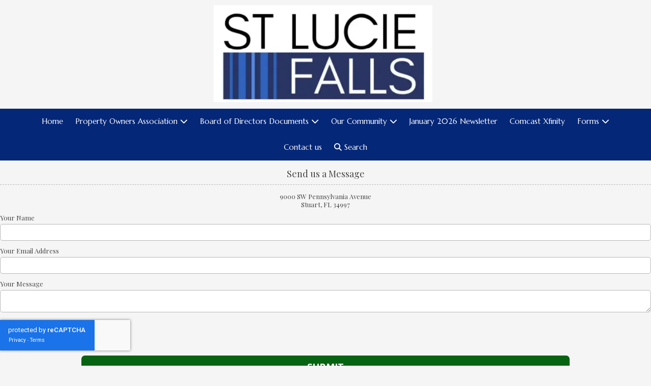

--- FILE ---
content_type: text/html; charset=utf-8
request_url: https://www.google.com/recaptcha/api2/anchor?ar=1&k=6Lfj9UUUAAAAAE4AjXBcpuxOxAmq9-Nl6asnEbR6&co=aHR0cHM6Ly93d3cuc3RsdWNpZWZhbGxzcG9hLm9yZzo0NDM.&hl=en&v=N67nZn4AqZkNcbeMu4prBgzg&size=invisible&badge=inline&anchor-ms=20000&execute-ms=30000&cb=fuihunqy2g41
body_size: 49388
content:
<!DOCTYPE HTML><html dir="ltr" lang="en"><head><meta http-equiv="Content-Type" content="text/html; charset=UTF-8">
<meta http-equiv="X-UA-Compatible" content="IE=edge">
<title>reCAPTCHA</title>
<style type="text/css">
/* cyrillic-ext */
@font-face {
  font-family: 'Roboto';
  font-style: normal;
  font-weight: 400;
  font-stretch: 100%;
  src: url(//fonts.gstatic.com/s/roboto/v48/KFO7CnqEu92Fr1ME7kSn66aGLdTylUAMa3GUBHMdazTgWw.woff2) format('woff2');
  unicode-range: U+0460-052F, U+1C80-1C8A, U+20B4, U+2DE0-2DFF, U+A640-A69F, U+FE2E-FE2F;
}
/* cyrillic */
@font-face {
  font-family: 'Roboto';
  font-style: normal;
  font-weight: 400;
  font-stretch: 100%;
  src: url(//fonts.gstatic.com/s/roboto/v48/KFO7CnqEu92Fr1ME7kSn66aGLdTylUAMa3iUBHMdazTgWw.woff2) format('woff2');
  unicode-range: U+0301, U+0400-045F, U+0490-0491, U+04B0-04B1, U+2116;
}
/* greek-ext */
@font-face {
  font-family: 'Roboto';
  font-style: normal;
  font-weight: 400;
  font-stretch: 100%;
  src: url(//fonts.gstatic.com/s/roboto/v48/KFO7CnqEu92Fr1ME7kSn66aGLdTylUAMa3CUBHMdazTgWw.woff2) format('woff2');
  unicode-range: U+1F00-1FFF;
}
/* greek */
@font-face {
  font-family: 'Roboto';
  font-style: normal;
  font-weight: 400;
  font-stretch: 100%;
  src: url(//fonts.gstatic.com/s/roboto/v48/KFO7CnqEu92Fr1ME7kSn66aGLdTylUAMa3-UBHMdazTgWw.woff2) format('woff2');
  unicode-range: U+0370-0377, U+037A-037F, U+0384-038A, U+038C, U+038E-03A1, U+03A3-03FF;
}
/* math */
@font-face {
  font-family: 'Roboto';
  font-style: normal;
  font-weight: 400;
  font-stretch: 100%;
  src: url(//fonts.gstatic.com/s/roboto/v48/KFO7CnqEu92Fr1ME7kSn66aGLdTylUAMawCUBHMdazTgWw.woff2) format('woff2');
  unicode-range: U+0302-0303, U+0305, U+0307-0308, U+0310, U+0312, U+0315, U+031A, U+0326-0327, U+032C, U+032F-0330, U+0332-0333, U+0338, U+033A, U+0346, U+034D, U+0391-03A1, U+03A3-03A9, U+03B1-03C9, U+03D1, U+03D5-03D6, U+03F0-03F1, U+03F4-03F5, U+2016-2017, U+2034-2038, U+203C, U+2040, U+2043, U+2047, U+2050, U+2057, U+205F, U+2070-2071, U+2074-208E, U+2090-209C, U+20D0-20DC, U+20E1, U+20E5-20EF, U+2100-2112, U+2114-2115, U+2117-2121, U+2123-214F, U+2190, U+2192, U+2194-21AE, U+21B0-21E5, U+21F1-21F2, U+21F4-2211, U+2213-2214, U+2216-22FF, U+2308-230B, U+2310, U+2319, U+231C-2321, U+2336-237A, U+237C, U+2395, U+239B-23B7, U+23D0, U+23DC-23E1, U+2474-2475, U+25AF, U+25B3, U+25B7, U+25BD, U+25C1, U+25CA, U+25CC, U+25FB, U+266D-266F, U+27C0-27FF, U+2900-2AFF, U+2B0E-2B11, U+2B30-2B4C, U+2BFE, U+3030, U+FF5B, U+FF5D, U+1D400-1D7FF, U+1EE00-1EEFF;
}
/* symbols */
@font-face {
  font-family: 'Roboto';
  font-style: normal;
  font-weight: 400;
  font-stretch: 100%;
  src: url(//fonts.gstatic.com/s/roboto/v48/KFO7CnqEu92Fr1ME7kSn66aGLdTylUAMaxKUBHMdazTgWw.woff2) format('woff2');
  unicode-range: U+0001-000C, U+000E-001F, U+007F-009F, U+20DD-20E0, U+20E2-20E4, U+2150-218F, U+2190, U+2192, U+2194-2199, U+21AF, U+21E6-21F0, U+21F3, U+2218-2219, U+2299, U+22C4-22C6, U+2300-243F, U+2440-244A, U+2460-24FF, U+25A0-27BF, U+2800-28FF, U+2921-2922, U+2981, U+29BF, U+29EB, U+2B00-2BFF, U+4DC0-4DFF, U+FFF9-FFFB, U+10140-1018E, U+10190-1019C, U+101A0, U+101D0-101FD, U+102E0-102FB, U+10E60-10E7E, U+1D2C0-1D2D3, U+1D2E0-1D37F, U+1F000-1F0FF, U+1F100-1F1AD, U+1F1E6-1F1FF, U+1F30D-1F30F, U+1F315, U+1F31C, U+1F31E, U+1F320-1F32C, U+1F336, U+1F378, U+1F37D, U+1F382, U+1F393-1F39F, U+1F3A7-1F3A8, U+1F3AC-1F3AF, U+1F3C2, U+1F3C4-1F3C6, U+1F3CA-1F3CE, U+1F3D4-1F3E0, U+1F3ED, U+1F3F1-1F3F3, U+1F3F5-1F3F7, U+1F408, U+1F415, U+1F41F, U+1F426, U+1F43F, U+1F441-1F442, U+1F444, U+1F446-1F449, U+1F44C-1F44E, U+1F453, U+1F46A, U+1F47D, U+1F4A3, U+1F4B0, U+1F4B3, U+1F4B9, U+1F4BB, U+1F4BF, U+1F4C8-1F4CB, U+1F4D6, U+1F4DA, U+1F4DF, U+1F4E3-1F4E6, U+1F4EA-1F4ED, U+1F4F7, U+1F4F9-1F4FB, U+1F4FD-1F4FE, U+1F503, U+1F507-1F50B, U+1F50D, U+1F512-1F513, U+1F53E-1F54A, U+1F54F-1F5FA, U+1F610, U+1F650-1F67F, U+1F687, U+1F68D, U+1F691, U+1F694, U+1F698, U+1F6AD, U+1F6B2, U+1F6B9-1F6BA, U+1F6BC, U+1F6C6-1F6CF, U+1F6D3-1F6D7, U+1F6E0-1F6EA, U+1F6F0-1F6F3, U+1F6F7-1F6FC, U+1F700-1F7FF, U+1F800-1F80B, U+1F810-1F847, U+1F850-1F859, U+1F860-1F887, U+1F890-1F8AD, U+1F8B0-1F8BB, U+1F8C0-1F8C1, U+1F900-1F90B, U+1F93B, U+1F946, U+1F984, U+1F996, U+1F9E9, U+1FA00-1FA6F, U+1FA70-1FA7C, U+1FA80-1FA89, U+1FA8F-1FAC6, U+1FACE-1FADC, U+1FADF-1FAE9, U+1FAF0-1FAF8, U+1FB00-1FBFF;
}
/* vietnamese */
@font-face {
  font-family: 'Roboto';
  font-style: normal;
  font-weight: 400;
  font-stretch: 100%;
  src: url(//fonts.gstatic.com/s/roboto/v48/KFO7CnqEu92Fr1ME7kSn66aGLdTylUAMa3OUBHMdazTgWw.woff2) format('woff2');
  unicode-range: U+0102-0103, U+0110-0111, U+0128-0129, U+0168-0169, U+01A0-01A1, U+01AF-01B0, U+0300-0301, U+0303-0304, U+0308-0309, U+0323, U+0329, U+1EA0-1EF9, U+20AB;
}
/* latin-ext */
@font-face {
  font-family: 'Roboto';
  font-style: normal;
  font-weight: 400;
  font-stretch: 100%;
  src: url(//fonts.gstatic.com/s/roboto/v48/KFO7CnqEu92Fr1ME7kSn66aGLdTylUAMa3KUBHMdazTgWw.woff2) format('woff2');
  unicode-range: U+0100-02BA, U+02BD-02C5, U+02C7-02CC, U+02CE-02D7, U+02DD-02FF, U+0304, U+0308, U+0329, U+1D00-1DBF, U+1E00-1E9F, U+1EF2-1EFF, U+2020, U+20A0-20AB, U+20AD-20C0, U+2113, U+2C60-2C7F, U+A720-A7FF;
}
/* latin */
@font-face {
  font-family: 'Roboto';
  font-style: normal;
  font-weight: 400;
  font-stretch: 100%;
  src: url(//fonts.gstatic.com/s/roboto/v48/KFO7CnqEu92Fr1ME7kSn66aGLdTylUAMa3yUBHMdazQ.woff2) format('woff2');
  unicode-range: U+0000-00FF, U+0131, U+0152-0153, U+02BB-02BC, U+02C6, U+02DA, U+02DC, U+0304, U+0308, U+0329, U+2000-206F, U+20AC, U+2122, U+2191, U+2193, U+2212, U+2215, U+FEFF, U+FFFD;
}
/* cyrillic-ext */
@font-face {
  font-family: 'Roboto';
  font-style: normal;
  font-weight: 500;
  font-stretch: 100%;
  src: url(//fonts.gstatic.com/s/roboto/v48/KFO7CnqEu92Fr1ME7kSn66aGLdTylUAMa3GUBHMdazTgWw.woff2) format('woff2');
  unicode-range: U+0460-052F, U+1C80-1C8A, U+20B4, U+2DE0-2DFF, U+A640-A69F, U+FE2E-FE2F;
}
/* cyrillic */
@font-face {
  font-family: 'Roboto';
  font-style: normal;
  font-weight: 500;
  font-stretch: 100%;
  src: url(//fonts.gstatic.com/s/roboto/v48/KFO7CnqEu92Fr1ME7kSn66aGLdTylUAMa3iUBHMdazTgWw.woff2) format('woff2');
  unicode-range: U+0301, U+0400-045F, U+0490-0491, U+04B0-04B1, U+2116;
}
/* greek-ext */
@font-face {
  font-family: 'Roboto';
  font-style: normal;
  font-weight: 500;
  font-stretch: 100%;
  src: url(//fonts.gstatic.com/s/roboto/v48/KFO7CnqEu92Fr1ME7kSn66aGLdTylUAMa3CUBHMdazTgWw.woff2) format('woff2');
  unicode-range: U+1F00-1FFF;
}
/* greek */
@font-face {
  font-family: 'Roboto';
  font-style: normal;
  font-weight: 500;
  font-stretch: 100%;
  src: url(//fonts.gstatic.com/s/roboto/v48/KFO7CnqEu92Fr1ME7kSn66aGLdTylUAMa3-UBHMdazTgWw.woff2) format('woff2');
  unicode-range: U+0370-0377, U+037A-037F, U+0384-038A, U+038C, U+038E-03A1, U+03A3-03FF;
}
/* math */
@font-face {
  font-family: 'Roboto';
  font-style: normal;
  font-weight: 500;
  font-stretch: 100%;
  src: url(//fonts.gstatic.com/s/roboto/v48/KFO7CnqEu92Fr1ME7kSn66aGLdTylUAMawCUBHMdazTgWw.woff2) format('woff2');
  unicode-range: U+0302-0303, U+0305, U+0307-0308, U+0310, U+0312, U+0315, U+031A, U+0326-0327, U+032C, U+032F-0330, U+0332-0333, U+0338, U+033A, U+0346, U+034D, U+0391-03A1, U+03A3-03A9, U+03B1-03C9, U+03D1, U+03D5-03D6, U+03F0-03F1, U+03F4-03F5, U+2016-2017, U+2034-2038, U+203C, U+2040, U+2043, U+2047, U+2050, U+2057, U+205F, U+2070-2071, U+2074-208E, U+2090-209C, U+20D0-20DC, U+20E1, U+20E5-20EF, U+2100-2112, U+2114-2115, U+2117-2121, U+2123-214F, U+2190, U+2192, U+2194-21AE, U+21B0-21E5, U+21F1-21F2, U+21F4-2211, U+2213-2214, U+2216-22FF, U+2308-230B, U+2310, U+2319, U+231C-2321, U+2336-237A, U+237C, U+2395, U+239B-23B7, U+23D0, U+23DC-23E1, U+2474-2475, U+25AF, U+25B3, U+25B7, U+25BD, U+25C1, U+25CA, U+25CC, U+25FB, U+266D-266F, U+27C0-27FF, U+2900-2AFF, U+2B0E-2B11, U+2B30-2B4C, U+2BFE, U+3030, U+FF5B, U+FF5D, U+1D400-1D7FF, U+1EE00-1EEFF;
}
/* symbols */
@font-face {
  font-family: 'Roboto';
  font-style: normal;
  font-weight: 500;
  font-stretch: 100%;
  src: url(//fonts.gstatic.com/s/roboto/v48/KFO7CnqEu92Fr1ME7kSn66aGLdTylUAMaxKUBHMdazTgWw.woff2) format('woff2');
  unicode-range: U+0001-000C, U+000E-001F, U+007F-009F, U+20DD-20E0, U+20E2-20E4, U+2150-218F, U+2190, U+2192, U+2194-2199, U+21AF, U+21E6-21F0, U+21F3, U+2218-2219, U+2299, U+22C4-22C6, U+2300-243F, U+2440-244A, U+2460-24FF, U+25A0-27BF, U+2800-28FF, U+2921-2922, U+2981, U+29BF, U+29EB, U+2B00-2BFF, U+4DC0-4DFF, U+FFF9-FFFB, U+10140-1018E, U+10190-1019C, U+101A0, U+101D0-101FD, U+102E0-102FB, U+10E60-10E7E, U+1D2C0-1D2D3, U+1D2E0-1D37F, U+1F000-1F0FF, U+1F100-1F1AD, U+1F1E6-1F1FF, U+1F30D-1F30F, U+1F315, U+1F31C, U+1F31E, U+1F320-1F32C, U+1F336, U+1F378, U+1F37D, U+1F382, U+1F393-1F39F, U+1F3A7-1F3A8, U+1F3AC-1F3AF, U+1F3C2, U+1F3C4-1F3C6, U+1F3CA-1F3CE, U+1F3D4-1F3E0, U+1F3ED, U+1F3F1-1F3F3, U+1F3F5-1F3F7, U+1F408, U+1F415, U+1F41F, U+1F426, U+1F43F, U+1F441-1F442, U+1F444, U+1F446-1F449, U+1F44C-1F44E, U+1F453, U+1F46A, U+1F47D, U+1F4A3, U+1F4B0, U+1F4B3, U+1F4B9, U+1F4BB, U+1F4BF, U+1F4C8-1F4CB, U+1F4D6, U+1F4DA, U+1F4DF, U+1F4E3-1F4E6, U+1F4EA-1F4ED, U+1F4F7, U+1F4F9-1F4FB, U+1F4FD-1F4FE, U+1F503, U+1F507-1F50B, U+1F50D, U+1F512-1F513, U+1F53E-1F54A, U+1F54F-1F5FA, U+1F610, U+1F650-1F67F, U+1F687, U+1F68D, U+1F691, U+1F694, U+1F698, U+1F6AD, U+1F6B2, U+1F6B9-1F6BA, U+1F6BC, U+1F6C6-1F6CF, U+1F6D3-1F6D7, U+1F6E0-1F6EA, U+1F6F0-1F6F3, U+1F6F7-1F6FC, U+1F700-1F7FF, U+1F800-1F80B, U+1F810-1F847, U+1F850-1F859, U+1F860-1F887, U+1F890-1F8AD, U+1F8B0-1F8BB, U+1F8C0-1F8C1, U+1F900-1F90B, U+1F93B, U+1F946, U+1F984, U+1F996, U+1F9E9, U+1FA00-1FA6F, U+1FA70-1FA7C, U+1FA80-1FA89, U+1FA8F-1FAC6, U+1FACE-1FADC, U+1FADF-1FAE9, U+1FAF0-1FAF8, U+1FB00-1FBFF;
}
/* vietnamese */
@font-face {
  font-family: 'Roboto';
  font-style: normal;
  font-weight: 500;
  font-stretch: 100%;
  src: url(//fonts.gstatic.com/s/roboto/v48/KFO7CnqEu92Fr1ME7kSn66aGLdTylUAMa3OUBHMdazTgWw.woff2) format('woff2');
  unicode-range: U+0102-0103, U+0110-0111, U+0128-0129, U+0168-0169, U+01A0-01A1, U+01AF-01B0, U+0300-0301, U+0303-0304, U+0308-0309, U+0323, U+0329, U+1EA0-1EF9, U+20AB;
}
/* latin-ext */
@font-face {
  font-family: 'Roboto';
  font-style: normal;
  font-weight: 500;
  font-stretch: 100%;
  src: url(//fonts.gstatic.com/s/roboto/v48/KFO7CnqEu92Fr1ME7kSn66aGLdTylUAMa3KUBHMdazTgWw.woff2) format('woff2');
  unicode-range: U+0100-02BA, U+02BD-02C5, U+02C7-02CC, U+02CE-02D7, U+02DD-02FF, U+0304, U+0308, U+0329, U+1D00-1DBF, U+1E00-1E9F, U+1EF2-1EFF, U+2020, U+20A0-20AB, U+20AD-20C0, U+2113, U+2C60-2C7F, U+A720-A7FF;
}
/* latin */
@font-face {
  font-family: 'Roboto';
  font-style: normal;
  font-weight: 500;
  font-stretch: 100%;
  src: url(//fonts.gstatic.com/s/roboto/v48/KFO7CnqEu92Fr1ME7kSn66aGLdTylUAMa3yUBHMdazQ.woff2) format('woff2');
  unicode-range: U+0000-00FF, U+0131, U+0152-0153, U+02BB-02BC, U+02C6, U+02DA, U+02DC, U+0304, U+0308, U+0329, U+2000-206F, U+20AC, U+2122, U+2191, U+2193, U+2212, U+2215, U+FEFF, U+FFFD;
}
/* cyrillic-ext */
@font-face {
  font-family: 'Roboto';
  font-style: normal;
  font-weight: 900;
  font-stretch: 100%;
  src: url(//fonts.gstatic.com/s/roboto/v48/KFO7CnqEu92Fr1ME7kSn66aGLdTylUAMa3GUBHMdazTgWw.woff2) format('woff2');
  unicode-range: U+0460-052F, U+1C80-1C8A, U+20B4, U+2DE0-2DFF, U+A640-A69F, U+FE2E-FE2F;
}
/* cyrillic */
@font-face {
  font-family: 'Roboto';
  font-style: normal;
  font-weight: 900;
  font-stretch: 100%;
  src: url(//fonts.gstatic.com/s/roboto/v48/KFO7CnqEu92Fr1ME7kSn66aGLdTylUAMa3iUBHMdazTgWw.woff2) format('woff2');
  unicode-range: U+0301, U+0400-045F, U+0490-0491, U+04B0-04B1, U+2116;
}
/* greek-ext */
@font-face {
  font-family: 'Roboto';
  font-style: normal;
  font-weight: 900;
  font-stretch: 100%;
  src: url(//fonts.gstatic.com/s/roboto/v48/KFO7CnqEu92Fr1ME7kSn66aGLdTylUAMa3CUBHMdazTgWw.woff2) format('woff2');
  unicode-range: U+1F00-1FFF;
}
/* greek */
@font-face {
  font-family: 'Roboto';
  font-style: normal;
  font-weight: 900;
  font-stretch: 100%;
  src: url(//fonts.gstatic.com/s/roboto/v48/KFO7CnqEu92Fr1ME7kSn66aGLdTylUAMa3-UBHMdazTgWw.woff2) format('woff2');
  unicode-range: U+0370-0377, U+037A-037F, U+0384-038A, U+038C, U+038E-03A1, U+03A3-03FF;
}
/* math */
@font-face {
  font-family: 'Roboto';
  font-style: normal;
  font-weight: 900;
  font-stretch: 100%;
  src: url(//fonts.gstatic.com/s/roboto/v48/KFO7CnqEu92Fr1ME7kSn66aGLdTylUAMawCUBHMdazTgWw.woff2) format('woff2');
  unicode-range: U+0302-0303, U+0305, U+0307-0308, U+0310, U+0312, U+0315, U+031A, U+0326-0327, U+032C, U+032F-0330, U+0332-0333, U+0338, U+033A, U+0346, U+034D, U+0391-03A1, U+03A3-03A9, U+03B1-03C9, U+03D1, U+03D5-03D6, U+03F0-03F1, U+03F4-03F5, U+2016-2017, U+2034-2038, U+203C, U+2040, U+2043, U+2047, U+2050, U+2057, U+205F, U+2070-2071, U+2074-208E, U+2090-209C, U+20D0-20DC, U+20E1, U+20E5-20EF, U+2100-2112, U+2114-2115, U+2117-2121, U+2123-214F, U+2190, U+2192, U+2194-21AE, U+21B0-21E5, U+21F1-21F2, U+21F4-2211, U+2213-2214, U+2216-22FF, U+2308-230B, U+2310, U+2319, U+231C-2321, U+2336-237A, U+237C, U+2395, U+239B-23B7, U+23D0, U+23DC-23E1, U+2474-2475, U+25AF, U+25B3, U+25B7, U+25BD, U+25C1, U+25CA, U+25CC, U+25FB, U+266D-266F, U+27C0-27FF, U+2900-2AFF, U+2B0E-2B11, U+2B30-2B4C, U+2BFE, U+3030, U+FF5B, U+FF5D, U+1D400-1D7FF, U+1EE00-1EEFF;
}
/* symbols */
@font-face {
  font-family: 'Roboto';
  font-style: normal;
  font-weight: 900;
  font-stretch: 100%;
  src: url(//fonts.gstatic.com/s/roboto/v48/KFO7CnqEu92Fr1ME7kSn66aGLdTylUAMaxKUBHMdazTgWw.woff2) format('woff2');
  unicode-range: U+0001-000C, U+000E-001F, U+007F-009F, U+20DD-20E0, U+20E2-20E4, U+2150-218F, U+2190, U+2192, U+2194-2199, U+21AF, U+21E6-21F0, U+21F3, U+2218-2219, U+2299, U+22C4-22C6, U+2300-243F, U+2440-244A, U+2460-24FF, U+25A0-27BF, U+2800-28FF, U+2921-2922, U+2981, U+29BF, U+29EB, U+2B00-2BFF, U+4DC0-4DFF, U+FFF9-FFFB, U+10140-1018E, U+10190-1019C, U+101A0, U+101D0-101FD, U+102E0-102FB, U+10E60-10E7E, U+1D2C0-1D2D3, U+1D2E0-1D37F, U+1F000-1F0FF, U+1F100-1F1AD, U+1F1E6-1F1FF, U+1F30D-1F30F, U+1F315, U+1F31C, U+1F31E, U+1F320-1F32C, U+1F336, U+1F378, U+1F37D, U+1F382, U+1F393-1F39F, U+1F3A7-1F3A8, U+1F3AC-1F3AF, U+1F3C2, U+1F3C4-1F3C6, U+1F3CA-1F3CE, U+1F3D4-1F3E0, U+1F3ED, U+1F3F1-1F3F3, U+1F3F5-1F3F7, U+1F408, U+1F415, U+1F41F, U+1F426, U+1F43F, U+1F441-1F442, U+1F444, U+1F446-1F449, U+1F44C-1F44E, U+1F453, U+1F46A, U+1F47D, U+1F4A3, U+1F4B0, U+1F4B3, U+1F4B9, U+1F4BB, U+1F4BF, U+1F4C8-1F4CB, U+1F4D6, U+1F4DA, U+1F4DF, U+1F4E3-1F4E6, U+1F4EA-1F4ED, U+1F4F7, U+1F4F9-1F4FB, U+1F4FD-1F4FE, U+1F503, U+1F507-1F50B, U+1F50D, U+1F512-1F513, U+1F53E-1F54A, U+1F54F-1F5FA, U+1F610, U+1F650-1F67F, U+1F687, U+1F68D, U+1F691, U+1F694, U+1F698, U+1F6AD, U+1F6B2, U+1F6B9-1F6BA, U+1F6BC, U+1F6C6-1F6CF, U+1F6D3-1F6D7, U+1F6E0-1F6EA, U+1F6F0-1F6F3, U+1F6F7-1F6FC, U+1F700-1F7FF, U+1F800-1F80B, U+1F810-1F847, U+1F850-1F859, U+1F860-1F887, U+1F890-1F8AD, U+1F8B0-1F8BB, U+1F8C0-1F8C1, U+1F900-1F90B, U+1F93B, U+1F946, U+1F984, U+1F996, U+1F9E9, U+1FA00-1FA6F, U+1FA70-1FA7C, U+1FA80-1FA89, U+1FA8F-1FAC6, U+1FACE-1FADC, U+1FADF-1FAE9, U+1FAF0-1FAF8, U+1FB00-1FBFF;
}
/* vietnamese */
@font-face {
  font-family: 'Roboto';
  font-style: normal;
  font-weight: 900;
  font-stretch: 100%;
  src: url(//fonts.gstatic.com/s/roboto/v48/KFO7CnqEu92Fr1ME7kSn66aGLdTylUAMa3OUBHMdazTgWw.woff2) format('woff2');
  unicode-range: U+0102-0103, U+0110-0111, U+0128-0129, U+0168-0169, U+01A0-01A1, U+01AF-01B0, U+0300-0301, U+0303-0304, U+0308-0309, U+0323, U+0329, U+1EA0-1EF9, U+20AB;
}
/* latin-ext */
@font-face {
  font-family: 'Roboto';
  font-style: normal;
  font-weight: 900;
  font-stretch: 100%;
  src: url(//fonts.gstatic.com/s/roboto/v48/KFO7CnqEu92Fr1ME7kSn66aGLdTylUAMa3KUBHMdazTgWw.woff2) format('woff2');
  unicode-range: U+0100-02BA, U+02BD-02C5, U+02C7-02CC, U+02CE-02D7, U+02DD-02FF, U+0304, U+0308, U+0329, U+1D00-1DBF, U+1E00-1E9F, U+1EF2-1EFF, U+2020, U+20A0-20AB, U+20AD-20C0, U+2113, U+2C60-2C7F, U+A720-A7FF;
}
/* latin */
@font-face {
  font-family: 'Roboto';
  font-style: normal;
  font-weight: 900;
  font-stretch: 100%;
  src: url(//fonts.gstatic.com/s/roboto/v48/KFO7CnqEu92Fr1ME7kSn66aGLdTylUAMa3yUBHMdazQ.woff2) format('woff2');
  unicode-range: U+0000-00FF, U+0131, U+0152-0153, U+02BB-02BC, U+02C6, U+02DA, U+02DC, U+0304, U+0308, U+0329, U+2000-206F, U+20AC, U+2122, U+2191, U+2193, U+2212, U+2215, U+FEFF, U+FFFD;
}

</style>
<link rel="stylesheet" type="text/css" href="https://www.gstatic.com/recaptcha/releases/N67nZn4AqZkNcbeMu4prBgzg/styles__ltr.css">
<script nonce="KP7kklVqTuRUCuZKGQTdBQ" type="text/javascript">window['__recaptcha_api'] = 'https://www.google.com/recaptcha/api2/';</script>
<script type="text/javascript" src="https://www.gstatic.com/recaptcha/releases/N67nZn4AqZkNcbeMu4prBgzg/recaptcha__en.js" nonce="KP7kklVqTuRUCuZKGQTdBQ">
      
    </script></head>
<body><div id="rc-anchor-alert" class="rc-anchor-alert"></div>
<input type="hidden" id="recaptcha-token" value="[base64]">
<script type="text/javascript" nonce="KP7kklVqTuRUCuZKGQTdBQ">
      recaptcha.anchor.Main.init("[\x22ainput\x22,[\x22bgdata\x22,\x22\x22,\[base64]/[base64]/[base64]/bmV3IHJbeF0oY1swXSk6RT09Mj9uZXcgclt4XShjWzBdLGNbMV0pOkU9PTM/bmV3IHJbeF0oY1swXSxjWzFdLGNbMl0pOkU9PTQ/[base64]/[base64]/[base64]/[base64]/[base64]/[base64]/[base64]/[base64]\x22,\[base64]\\u003d\x22,\x22wow3w4cJMUzDjMOgw69/FHbCg8KJdSPDoUIIwrDCoizCt0DDngU4wq7Dni/DvBVdNHhkw6zCqD/ClsKuXRNmS8OxHVbCgsOxw7XDphLCucK2U1d7w7JGwqZVTSbCnD/DjcOFw4gfw7bChB7DtBh3wo7DtxlNKXYgwooewpTDsMOlw40Cw4dMUcOCanEpMxJQT13Cq8Khw4srwpI1w4jDmMO3OMKjYcKODkDCn3HDpsOZSx0xNnJOw7RbIX7DmsKvd8KvwqPDmVTCjcKLwqXDpcKTwpzDlRrCmcKkcGjDmcKNwq/DvsKgw7rDh8OfJgfCvnDDlMOEw4HCgcOJT8KZw57Dq0ooIgMWY8OSb0NaA8OoF8ONMFt7wpHCvcOiYsKqdVowwq3DtFMAwokcGsK8wojCj20hw5AkEMKhw4DCjcOcw5zCs8KBEsKIbDJUARnDuMOrw6oswrtzQGU9w7rDpE/DnMKuw5/CjsOAwrjCicOswq0QV8KjSB/CuUDDsMOHwohoIcK/LUbCqjfDisOgw4bDisKNYTnCl8KBHQnCvn4tcMOQwqPDr8Klw4oAGllLZHTCqMKcw6gIXMOjF2rDqMK7YHvCv8Opw7FVYsKZE8KUR8KeLsKuwqpfwoDCtwAbwqtnw5/DgRhLwpjCrmolwp7DsndnIsOPwrhaw6/DjljCpmsPwrTCqsOhw67ClcK8w6pEFUt4Qk3CoxZJWcKEWWLDiMK+Wzd4XsOVwrkRMicgecOJw5DDrxbDscORVsOTfsO1IcKyw61geSkXfzo7fjp3wqnDpX8zAi54w7xgw7Mbw57DmzB3UDR/E3vCl8KNw6hGXRg0LMOCwpnDsCLDucOPIHLDqxtIDTdewojCvgQ9wrEnaUHCnMOnwpPCihDCngnDry8dw6LDpsKJw4Qxw71efUTCncKPw63Dn8OER8OYDsO5wqpRw5g+cxrDgsK8woPCliApf2jCvsOCQ8K0w7RxwrHCuUB7AsOKMsKEWFPCjnMoDG/Dg2nDv8Ozwr0NdMK9VsKzw59qPcKCP8Otw6zCo2fCgcOVw5A1bMOacSk+A8ORw7nCt8Oaw77Cg1New6R7wp3Cv1weOAJFw5fCkh/[base64]/A1snw4rDhT1peALCoUZBw6rCnsOxw7F1JcOXwqHDgnAZKMKKMhjCvlnDhmUdwpfCpsKQBQ4Yw4nDrAvCksO4EcK0w6oxwpUTw6ozU8KuP8O8w7/DvMK+PwJSwo/DocKnw7Y2RcK6w5vCrSjCrsOjw44uw6HDncKWwoPClcKHw5HDsMKywo0Kw73DmcOZQl4mZ8KywrHDocOtw5cnJhsOwoZTem/[base64]/[base64]/DssOtewVxwrwVwrVRPhTCoMKgw6kYwqVmwrVoUhLDssOqcCgiETrCuMKATMOHwq7DjcO4XcK4w48/ZsKhwrsLwq7CrsKwTmUQw74lw7Fbw6I2wqHDhMODYsKowqQhfQLChDVZwpQydwEuwoUxw6fDhMOmwrjDg8Kww5oRwpJzHkTDusKmwr/Dqn7CuMO4bMKQw4vCt8KqS8KxNMO2TgDDp8K0V1bDv8K0DsO1QH/[base64]/By7Cl3rDisKed1AndhwnLyrCqsOGFcOnw7RFFsKUw6BINW3ClBvCgUjCgWDCg8OkegfDnMOvO8K5w40PacKEOhvCnsKaFgodYsKOEAJNw65HdsKQWyvDvMOJwobCszVQdcKgdi47wo01w7/CpsOJIsKecsOtwqJEwpjDhsKzw7XDm1Q/OcOawo9owpzCt30Ew43DsTzCnMK4wqwRwrnDoCPDhxBww55ZbsKjw5zCnmXDqsKIwozDgcOHw4UbI8OQwqkUMcKDfMKCZMKqwo/DmQJlw7FWSF0FMX19bSjDgMO7BV7DqsOTZMOlwqHCsTLChMOoezsgWsO+BTBKRsKCbmjDsR0jG8KDw7/[base64]/Ci8OcwoDCpRHCj8OMw6fDskZ/LhvDnUzDgMKXw6BHw7XChCxkw63DuxYXw7jDiRdtDcOAbcKdDMKgwpd9w7nDtsO8IljDrkrDmDTCqlzCrHvDm2TCswrClsKxWsKqC8KUNsKscXTCtkdjwp7Cn1ooH2QTMxLCkV7CpALDq8K3ekQowphywqhBw7/DgsOAXG8uw7XCg8Kaw63DjMORwp3Do8OlO3DCkDEcJsKOwo/CqGVVwqtDRTLCsT1vwqnDjMK4eTfDuMKlQcOvwoPDhwgXNcKZwrTCpD5PLcO/w6I/[base64]/[base64]/wqnCvzRDKE/DlcO1w4EJQzgpw5vDrjDCkcKhw50hw4fDqjvDugpjUBXCg1nDoT93MUPDsHLCk8KRwo3CncKKw7hWQcOkRcOpw4vDkz7DjWPChRLCnALDqmDDqsOKw71tw5Niw6ttUxbCgsOewrjDt8Kkw6DCtXPDg8KGw6BGOykXwr0nw5o/cALCjcOow6wqw61YPD3Dg8KeS8K9Q3chwqZ1Nk7CnsKbw5nDs8OBQ37CugfCvMOSZcK8JsO/[base64]/DhcKZwptfTMKAwq13wqjDryPCvMKHwohOH8O5eHthwqnDmsKgG8KbWVppesKww5NAT8KIe8KUw4oRKSFJMsOQNMKswrh7OMO2e8Opw50Sw73DlQ/[base64]/CucOhwpjCrRRMSkPCox15ecK2aG/Cl0bDsmLCoMKLesOawo3DksO+dcOaX1nCo8Ojwrxcw44YecO7woLDoA3CucK8MBBfwolbwp3CjB/DrgrCkh0kwpFuFx/DvsOjwpfDjMKyccO8wqTCnhnDliBZcgTCrDsld1pSwrTCs8O3DsKyw5Uow5fCgiTCssKEDRnDqMKTwpPDgWQXw5QewrTCgkjCk8O/wpIlw7sfPgDDiCLCjsKYw601woTCkcKCw6TCqcK9F0ISw4bDnABBOWrCv8KfOMOUEcKlwrF3bMKaLMOOwrogDw1aPEUjwrPDtF/DpmNGVMOsNWzDisKKehDCrsKlL8OPw456CR/ChQ1XbBPDqlVAw5FbwrLDp1Ysw4snKsKoDH0xG8OQw7cBwq9JTz5IIMOTw44zWsKVWcKOZ8OYaTrCpsOPw4RWw5/[base64]/CqAjCrTbCnMOWJMO/w4QUd2LCoyXDnjnCvCTDoVkYwqpuwqBXw73Csw7DlTXCkcOUfnjCrnPDsMKqA8KeOEF6UWXDn2cjw5bCjcK2w6fDjcOCwqLDhGTCp3TDri3Dh2LDtcOTUcKMwrwAwohLT1t0wqjCtEFAw4MtA3ppw4x3WMK6EhPCqmZAwrp2Y8K/[base64]/[base64]/[base64]/XmDDusKYTl7CogBiw7FpCxZEIwh4wp7DpcO1w7fCgsKUw47Dr3XCgFpXE8Odw4A2ZcOPGHnCk10rwp3CuMKZwqrDjMOuw43CkzfCvznCqsOAwpcXw7/[base64]/AsOKamYpOgDChMKGw63DuTARw4xwF0IMUTp7woZhImtlw69ww6lNcTFBwrPCgMKTw7TCnsOFwphqDcOOwoTCmsKGOALDukHCnsO8GMOIJsKVw6nDicO5eQBdXGfClVp/[base64]/[base64]/w45Xwr/CvcKZRsO0w67Dg2HDrULCu8KWHcKEEzcPw67Dl8KzwqrCrQ9Cw4nCm8K0wq4RLcOsPcObOsOaXDEqFMO1w6fCtwx/[base64]/Cg8KeXiLDhMOOLwHDsl/Cn8OXImvDrgDCnsKWwodwZcK0eMKoB8KTLgHDlsO/T8OGOsOlVMK4wq/Cl8KaVg8uw7zCkcOYOXnCqcOEE8O5CMOdwo1PwptPcMKKw43DhcOITsOyHiDDgUjDosO0woMIwoVXw650w4LClnPDsHLCpmfCpjbDm8OMVMOZwr/Ck8OlwqbDlMOzw5vDv20UI8OAeVHCrV0HwpzCvj5Pw51AYArCmzDDgUfCq8O+IsOnLsOERsOyShRBJU42wrohJsKcw73Cr0Uvw5cKwpLDpMKOaMK1wodZwqDDnUrDhSQZFF3DrQ/CqW4kw51XwrVOYG3DncOZw5bDlMKKwpY2w7XDuMOgw4xtwp85ZsKiB8O/J8KjTcOWw43ChcONw7PDp8KdOAQTfjBYwpbCt8KuB37Ci1Y1M8O+ZsOKw5rCicOTB8OFVMOqwrvDr8KDw5zDisOLJ3lhwr1lwqcuAMOXBcK8X8OIw4ddGcKyHVLCh1LDmsKRwqIKS23CmT/Dq8OHUMOvfcOBPcK6w452BsOzTzM9RTTDoTrDnMKcw4tHEEPDmRVnTgFVUws/[base64]/DqUPDg8OQDH/DgX9EVMOawoDCr8KDCxRnw4YdwrBoNmAgZMOlw5/[base64]/ChwARw5vCpcKUwrEJw5rCpyFHb8OUaXjCisOSZcKNwqRkw589AlzDrsKFJRjCm2FVwrYIZsOBwpzDlw3CpcKWwpxaw53DsEQ0wpkhw7LDuRHCn0PDpsK2wr/[base64]/DpS/[base64]/QkXCqsO4UEsnw7McwokDIAwpDMOowqXChnvCnsOiPRnCocKyIFAYwpNRwqFrSMK+csO/wqsZwprCucO5w4BbwqlVwpkZMA7DjnDCk8KnKkF3w5XCshzCg8Kbwp4/[base64]/DscKobsOywqV3cF0AWE/CrHXCklN3w4vDicO3QCYQEsO9wqjCkFnCqj8xw6/CvkUgeMOGOg7CiybCkcKcHMOlJTHDsMONUMOAYsK3w4LCtzkRWFjDgGg2wqdPwqbDrcKMRsKiF8KROsOXw7PDl8OZwrlWw6MXw5vDpnTCtTpGfVVLw4sWw5XCuwl5TEwTSz1Gwrgxa1hJCcO/wqPCgTzDgSYTSsOpw4Rbw4oTwprDqsOtw48jKWvCtcKMCVbCsB8pwpwUwozCgMK6YcKTw4VowrjChVxMDcObw6TDpyXDoSHDosK6w7dhwqxyAV9Ywq7CtsKwwqTCmB9Lw4vDqcK7w7dbUmVkwq3DhzHDpD51w4vDrhvDkhp/wpfDsEfCijwLw6PCpmzDlcKpF8KuU8KWwo/CsR/CosOVe8OkaiFRw6rDvmDCnMKewoLDlsKbe8O7wrTDvmdiMcKew6HDlMKqU8KTw5TCg8OBW8KswoRgwrhbVS4Fd8OBBMKXwrlKwoMew5pkEjdxJj/[base64]/DrFJXwqpZw4ZKOsOOWhvCiMKZAcOfwphadMO5w5rCjMKvCh3CvsOawoZdw6PCi8OAYj4xBcKCwoPDh8KHwpQ7dExZUGoxwovCk8Oywr/DvMK7CcOlI8OOw4fDosO3ZjRawphAwqV1CnMPw4vDuD/CnR5DdsOxw6BlPFR1wqfCv8KCRX/[base64]/w6DDimI/[base64]/CgcKNEcKYw6TCkxRRwqkZCcKjw7oiwpVFwqnChMK8MsKqwpMuwrYiQDfDhMOtwp/ClDoLwpfCncKVMsOYwq4TwrrDn1XCqMO6woHCgMKLNUHDgT7Du8ORw5wWwpDDosK/woxGw7AcLEXCu0HCglfDosKKEMKCwqEyCSDCtcOlwppWfTDDgsKKwrjCggbCuMOrw6DDrsOlZ1xZXsK5CS7Ck8KZw6RACMOow6BDwp9Bw6DCvMOiTEvDssKYZBA/[base64]/w6xjw4XCn8OBLsONwpHChlMzwp/DuMOMw4lnLBJIwobDj8KtehpFSXHCg8OcwoPCkCVzbMOswrnDicOkw6vCsMKADFvDkFzCrsKAT8Kpw44/aGESMivDvRoiwpPDr3QlV8O+wpzCncO1dA43wpcLwr/Dkx/DoFMnwpA6SMOIajMlw5XChAXCq0AeU2jDgAl/YMOxKcKCwo/Ds3U+wp8sWcOJw6TDrcKXJcK7wqnDqMKkw7JEw7QsSMKqwpLDo8KiH0NJbsOnP8KCHcKgwqNmWCpsw4w6wooucDpfAjrDkhhFE8KzQkkrRRgvw7xVCMKXw6DCu8KdLAkNwo5QCsKNR8KDwos7NX3ChnQfR8KZQmnDjcOuHsOvwo57I8O3w7DDgAJDw4Erw5k/ZMKCIVPCncOIQsO+wo/DmcOmw7tmW27Dgw/DljN2wr4Rw4rDlsKHT2HCoMOhE2bDjsOpZcKbQQXCsj59w41pwrLCoiACPMO6F0QFwrUAQsKCwrbDkG3ClEHDrg7ChsOOwpvDr8KfW8O/[base64]/CoH/CsMOqwqLCt8OWYGRlwprCncK3dxHDhcOWw59uw7xTU8KcKcOpBcKmwr1RWMKlwqx4w4fCnE5TDCpHDsOlwplhMcOWZQQJHWUITMKHVMO7wp88w7wtwrFJZMOaMMOTCcOoXRzDuykcwpV2w7/CicONaxAQK8KnwogxdlDDtE3CjB7DmQYQIgLCugQLdcK/dMKmB2XDhcKcwo/DhhrDp8Kow6E5cihKw4JGw4DCgzFJw4DDoAUuf2DCt8KDFRpAwogEwrYpw6zCngx/wovDpsKkIQozNiZjw5ZYwr/[base64]/IytMYMOaw5DCtRohZ1PCl2nClcO0BsOFwrrDs8OBSjYLFiJbfxnDoHTCqn3DrxQGw4taw5cvwoIZc1sAPcK3IylUw6xSTBjCi8KnKEzCh8Oic8KYLsO0wqnCv8KBw6s7w6hDwq48L8OsacKgw4LDgsOWw7gXJMKnw65swr/[base64]/DlG8GblocwpJ9woXDqMKdw47DtcK9w6PDjcKBVMODwr/DmHYOI8KOacKQwqQ2w6bDu8OSOGjDncOrETHDpMK4dMOuKDB6w6zCjBjCtknDtsKRw47DvsKXWn15BMOMw65ibBFKwqfDuGYzTcKPwpzCtcKOFGPDkx5bRhPCrAjDk8Knwq7CjV3CgcKvw4/Dr3bCoAXCsWMpRcK3JHsWQmHDrioHaE5bw63CmsOkJV9RXxfChsOHwocnIS1AWB/ClsOcwoLDrsKhw6fCoBDDj8Oiw4fClAlBwofDncK5wpDCqcKVSyPDhsKewptow6I9w4fDkcO7w55GwrNzMA9IP8OHIQXDjAzCh8OFW8OGNMK0w5rDg8ORd8Ohw5RJKMO0EGfDsA4zwogKVMO5esKMW1UEw7paJsK2Cm/DlcK7Vj/Dt8KaJcOcfW3ChGxQGyjCngLCoCBHN8ONJWdnw7/DngvCq8K5wrUDw7JDwoTDi8Oaw4p+M3TCosOnw7PDkXPDpsKGUcKhw7TDuWrCknrDkcOMwpHDkRhVW8KACTjDpzHDrcOqw4bCk0Qge2zCtG/DrsOJI8K0wqbDkiHCun7CiBU2w4nCn8KICUnDmgZneBfDicK6T8KnA1/DmxPDrMKFdcKOEMO6w7jDkFd1w5fDoMKaTCI2w73CoT/DpHAMwq9rwpbCpE1KOF/CvhzCoF9oEFzCiBTDiFrDqxnDilNVATxGB3zDuzkFD0Qww5JIS8O7B045HhvDg0xjwqdwfMOwc8OiQHV1YsOPwp3Crmtld8KKYcKIRMOkw5wTw5J4w7fCmmAswolHworDlGXCgMO8E1jCiTgcw4DDmsOhwoEZw6xHwrRXMsK/w4h1w7DDiDzDpXg0OgZ4wrTCjcKBecO6fsOydcOSw7rCinHCrHHDncKqf3cVBFvDoFdECMKoCTh9CcODOcKEbUcpRgwYc8Kjw6QAw6dew6HDpcKUDcODwoU0wprDuVdVw4FYFcKWw7g/X1Aww4dQVsOnw6QBBcKJwrnDk8OIw70CwqkDwotnenkbN8KKwpI5GsKGwoTDocKbwqgBHcK9ID8lw5AmGcKbwq/DjAshwozDt2UNwoI7wqHDtsO7w6LCpcKtw6fDtlltwoLCtRklNwPCp8Kqw4IbI0N3L1DCih3CvFV/woZYwo7DkHx8wrvCrSnDm1bCicKkaSvDumXDmDQ+aCbCt8KtSGxZw7/[base64]/[base64]/DmcKDMMKkwq8VdsKgw4FDwqQAe8OFRsO4T37ChFHDl17CiMKSVcORwrh0UcKYw4ocY8OPKMOjQwvDtsOkJCLDhQ3Dl8KABwrCszs6w68Bw5HCjMO4KF/[base64]/[base64]/Cj1zDvcOLw4oFc8OITm7DuMKmw4UAD8KNPMKrw4RjwrMqGsOFw5Vvw7kHUTLDsTo7wp9ZQSLCvzF9HTzCoA3Dg3gRwqdYw5LDkVgfBcOve8OiHwXCp8K0wojDnFQiwpXDncOoX8O5J8KnJV06wrfCoMKQBsKcw7Y5woVkwqfDlx/CgEEvSAYuF8OMw4UWLcOpw6rCkcKaw4URZwtHwpfDlwTDkcK4bgpaCVzDpALDjRsUWFJvwqHDtmVDIsKPRsKpIhDCjcOQw5HDlxbDtsOnE2/DisOmwoE0w6oOTRB+dC/DmMObFMO4d0tfPsOsw6ZVwrLDhyzChX8bwpPDvMO/OsOODV7DrChvw7F2wprDusKjal/Cj31xKcO1wo7DtMKGWMOOwq3Du07DqQFIWcKGc3xoAsKOLsKfwrJYwow1w4LCosO6w4zCil5ow6DDhl55RsOAwos8AcKAD0ALbsOVw53Dl8OGw7jClVnCtsKSwqnDtw/DpX7DojHDvsK0OHHDnG/ClxfCoEB4w6hmwp5gwprDvRUiwozCr1NQw7PDnDTCg1bCkR3CvsKyw6Ezw6rDgsKrGjTCjnHDgjFoJ1TDg8O7wpzCkMO/KcKDw5gfwrrDtyc1w73DpXhRTMKgw4bCmsKKGcKDwoASworDicOtaMKZwq/DsxfCl8O5B1R4FiN1w4jCjSHCrMOqw6ZTwpnCp8Knw7nCl8Onw483Bjkhwo4qw6drGiYAXcKLdmjDgEtTCsKAwpUtw7EIwqfCmw3Dq8OiA17Dm8ORwptlw6APIcO1wqbCtHdZE8KOwoZLaz3ChDBrw6fDnx3DjcKZKcK6DcOAM8O2w7Qiwq/[base64]/CmW4nVnQndTdBNml7w67DhjsvB8KNw70Qw7fDphFhV8OMKcKoXMKHworCuMOYWGdBUAnChWglKsOjCn3Ch38GwrbDqMKHQcK5w6bDj3DCtMKvwolLwq1jFsK6w7TDiMOOw4NTw4rDpMKpwqDDn1XCoBPCnVTCrMK/w73Dlh/[base64]/[base64]/CuMO4bcKLTDUzwqEuK8OMw490FsOCIMOxwpRsGHtxw53Ds8KfGT3DncOFw5Vyw5DCpMKQw4TDvhvDi8OzwrdqCsKQfE/[base64]/w6JnbVrCt8OZwoMGPVTCjjtpwpnDpMKCA8OQwpJQCcKNwpHDucOtw7jDvD3CmsKEw6ZIbhbDoMKWa8KCHsKbYgVSGxxJBQ3CpMKbw6DCnxHDssKmwoBsRsOrwoJGCMOqZsOGN8KjHVLDvzzDp8KzFTDDl8KtGmgIVMK+CitFT8O9Ji/Dv8Oqw6wRw5PCuMKywrUrwrotwo/DpCXDimbCq8KmFsKHIyrCpcKoIUTCsMKXCMONw7s/w6Z9Wm0aw68tOBvCh8KBw5XDvm4awodwV8K/AMO6NsKYwpE1CH98w7rDkcKqMsK7wrvCjcOYZUFyPMKXwr3Dj8K/w7PChsKIN0HDjcO1w6/CrQnDnQfDjhcxCiTCgMOkwoAFRMKVw5pfLcOhb8Ogw4oBaEPCiVXClGzDhEbDsMKGNVbDmFk0w4/CqmnDoMOpXSlaw4jCl8ONw5kKw5FeC3J3UhlULsKQw6pxw7kOw6zDiy9ww6Yiw7VlwqUiwrXCkMKjK8OuBjZgIcK2woR3HcOYw7fDt8KFw4F6CMODw7R+AEdCS8OGaW/CkMKfwpYzw4Rqw5TDgsODIMKIM0DDncOIw6spLMOPBBd9GcOOGA0FYUJnaMOETWzDjk3Cny19Vm3CoVVowqlRwqUFw6/CnMKYwofCoMKiecK6MGDDjEjDrjckPcKWfMKVTDM6w7bDpjB6W8KUw49Fw6MpwoJpwqBLw5zDpcOiM8KNW8OFMnc/wq07w4EJw4HDlSscGXfCqmJnPRNfw5RMCz4mwqB/RybDkMKNFAQ4HxY+w6HDhx9JYMKDw7Ejw7LCjcOfGCBow5bDtBlxw7g5HXfCv0JqF8O4w5d1w6LCi8OCTsK/Ki3DuixbwrbCq8OYTFFbwp/[base64]/DqCbDiRprQMOReXTCnw7DlDrCvsO6w7kpw6nCnsOPLAbDrycew6JpfcKgPkfDjTIgQErDlcKTXEl8w7low5Z2wqIywpNMbsKSEMOkw6YgwpBgIcKtbcO9wpU0w7/[base64]/w6zClU01G8K4wrFhaMKGfB1tTcKaw58HwppGw43Du3wewpjDkHprNHs/PMK8XTNaUkrDmAZRUAlkFTRURh7Dg3bDlzfCgRbCmsOvMhTDrg/DtW9rw5zDmUMuwoI2wobDvm3DrU1LXE3CgEAgwo7CgEbDk8OZeULCuXECwpgiMAPCsMKxw7Zfw7XCkxQyLgIQw4MVYMOdW1PCrsOow6ARTMKeXsKXw5gdwqh4wpFawqzCrMKZSDXCixnCp8OGXsKcw69Vw4bCuMOew6nDtgzCghjDpgM2c8KWwqc9w4Q/[base64]/DmH3CqmENGCtAw4PCmsKFwobDtMKAcMO8Az0yw7hSw7R1w5nDqcKtw5xVEsOdbWw4O8Kiw6cCw75lTgFsw705CMOXw4Ijwp/[base64]/A8KSw7VvwphgZHXDpcKbAAVuwqhLE2nDiMOlw7xQIsKZwrPDmDIKwqVtw6/CrV7Ds2JTw6/[base64]/wrXCuArCq3QdbRceLsOUwo9uJSlYPsKEw5HDssORdMKcw59xQ3ULIsKuw7M3CMOiw77DnsO5W8OkJg8jwqDDhGvClcK5AAPDscO0Uldyw5fCjH/Cvl/Dl3I/[base64]/[base64]/DrgrDhlnDnVFrL3EtbsKowrLDssOnP0XDm8OxDMKdEMOXwprDtS4rRwpWwrHDlcO/[base64]/CrMObRsKCXj3Dsm5SVMKrw4rDrcOHwpDCrSRuBiDDqW3CksOkwo/DlSnCr3nCrMOaXybDgkfDv33DmRPDoEHDqMKGwp8USsK+e3/Clld0Rh/[base64]/Dq8KvwrvCn2VgLzrCrcOsSMKLDlhuwoBawofCmcKxw6jDjC/[base64]/XQNowoBAHQPCti3CjirDhxFIw4VOWMKjwoLCoUhMwrk3P1jCtXzCqsKEHk4hwqADUMKcwpg3XsK/w68SF3DCtEvDogZAwrnDrsK/w58hw5p4GDbDq8O7w7HDsxcsw5HCvnzDlMOmDCRUw6dEccOrw69NV8OHYcO6BcO8wrPCm8O6w64WHMOTw4UhOEbCsAgzZ1DDo18WfsKdLsKxISMXw75hwqfDlsOHbcKmw5rDscOweMOoLMOrB8Kzw6rCi2rCuUULSA9/wo7CgcKwdsO9w6zCv8O0GnIUFlYPEcKbRnTDl8KtGWzCoDd1QsKWw6vDhMO5w6sSJsO5NMOBwpBUwq8VXQbCnMOww7jCpsK6Ugojw7d1w5jCn8OFMcKUFcOOMsKOZ8KPcFpKwqZuU3RoVSjDi3wmwo/Dl30WwrlxGmV/ZMOsW8KMwqR/[base64]/CosKjwonCj8K7ccO7HUpgaEg7wqoew78gw6V5w6/CgR7CrMK0w6wswqUkGMOSLFzDrjZKw6jCo8O8wo7ClzXCnEQYVcK0fMOfGcOiccK/Hk/CmFUQNy0ASmbDjzZTwoLCjMOPTMK4w7IVQcOFK8KXNMKcXnRjQCAeBi/Ds14Swr1yw7zCnlt1UcKnw7zDk8O0McKsw7peA20pOcOiwrvCggjDlB3CkcO0SUpSwqo/wrNFVcKsUR7CicOSw7DCsG/Ck1hhw5XDvmfDkijCsUdTwpfDk8OmwqFCw50NeMKUHHzCtMKMPMO0wpTCuTU0wqnDmMKzNywkC8OnGnYzT8KefjDDisOOw4DDjEYTLjYew5fCsMOxw4R2wrjCmlXCti4/w7PCvA93wrcVSjQraHXCqMKKw4vCpcKWw79sQBXCsA1owrtXFcKFZ8KzwonCjiYLaRLCtFvDsl9Nw6Yuwr/DlyV4em5eKcKvw6JDw4Bdwp0Xw6HDpGTCoA/CgMKiwqHDtBkEVsKWwp3Dvxo8KMOLw4rDs8OTw5/Don/CtmdKC8K5F8KmZsKSw6fDi8OYURR2wrnDksO+eHlybcKfIHfCkmYTwrdlX1VLfcOhd0vDgmnCicO0JsOLXy7CrHQqT8KcZcKUw7TCkmB0O8Oiwr/Cq8Kow5fDqCZ+w7hPbMOQw7IyXVTDuTNDRzJEw5g8woU2YcKQFidCYcKaSFPDg3ACecO/[base64]/[base64]/w69gwpFUDsKrw4HDnMOhDcKpwoPCpjLDjMKOWsKBwpLCrsOZwo7Ch8Oew4pYwokmw7VPSjbCvlTDm2ghVsKJFsKkccKjw7vDtD96w5Z1MRfCkzQsw5QCLCbDn8KbwqLDpcKYw5bDvwtEw7vCncOQAsKKw78Dw6k9FcKcw5NsMsO1w5/DhXjCmMOJw6HCoi1pDsKBwqsTDBzCh8OOFF7DucKOLVNNLDzDpXzDr1N6w7ZYVcKHf8ORw5zCmMKiGWvDvcOGwpDDtcOiw5l+w6d+TcKSwojCuMKgw5rDhGDCoMKDYSBWSTfDssOhwqByJTQGwq/Di3lye8Kpw60eY8KTQ1LCjwfCiWfCg3kVDCvDmMOpwrhXHcOXOgvCi8OkPmJWwpPDmMKGwo7Dg3jCm39Tw5sIfsKzIcOKQjgIwrHCogLDnsOTDWzDsjJ0wqrDo8KAwqMJPsORcFnClsKWam/[base64]/wpVsADDDrjRCwqN2M8O+w5UmwrRsAEjDqsO5KsO3wrxvPS4Dw6bClsOUFyDDhMOnw6XDj2DCu8KxDl5KwoNMw7s0VMOmwpRKVHvCizREw5c4GMOfWWTDoCXDsQnDklBAI8OtLsOSScK2F8OKTcO3w7UhH2VOHzTCnMOgRmTCo8KHw7/Dg07Ci8Kgw7sjXA/CtDPCvX8vw5IiesKSHsO8wqNdDFQDY8KRw6Q6GsKjKQ7DgSHDhxQnDzc5ZcK7woJfeMK1wotkwo9vw7fChl1xwpxzQB3Dg8OBQMOTRi7DoRZHJBPDsmHCqMOZS8KTEzISVVnDkMOJwqnDsQDCtzY/[base64]/[base64]/AMOfwqjDgkpDO1nDkxTDj8OMwrzCk3HClcONZBXDisKHw4wGYXLCn0PCuB7DpgrDvi4mw43DpXtHRGkVDMKfGRQ5dxnCjMKqY0gIZsOjF8Orwr8Sw7sSc8K/OSw/[base64]/Co8Kgw5lcw4tYY8OmwpbCowHDgG3CqH7DjXTDpyTCtlXDnCMPXHTDpiEOYBVabsKgaizDk8OqwpXDvcKAwrBhw5p2w57CtUvCoEFId8KvHjsteC/Dk8O8TzfDpMOIwq/DjBJXCXfCu8KbwptgSMKrwpBWwrkBKMOCXxY/OMOSwqhtSWZzwqgpbcOwwokkwqZTNsOfajnDhsOBw6U/[base64]/CtT1qwqcww6tMBXvChVp/wpURTwLCtzvCs8OYwqUAw71+BsKmV8ONUcOpN8OUw43Dt8Onw6LCv2A6w7guMUR9XxQHHMKeWcOYMMKZQsKKRwobwpsNwqDCtcOBP8K5eMOEw4JOQ8ODwoF+wpjCscOmwqNYw48/woPDrz09agPDiMOsecKawqfDkMKqK8KfWsOSchrDhcK9wq/CqxR7wonDicOtDMOdw4saHsOvw4/Clgl2G10qwoA/cWDDoxFMw5HCkcOmwrwKwprCksOowr3CtMKQMGjCkk/CujLDncKCw5RlasOefsKWwrJrFxLCmGXCpyUtwphxHTnCh8KGw63DrBwPNSITw7VLw71Iwp9HZz3DlkbCplJDwqUnw4Upw6MiwovCsUnDjMKfwqLDvcKxVTk8w4nDrAnDtcKPwrvCrjvCr2gyfE51w5zDqzzDoAJtDMO8S8O/w7QEJ8OKw4bCkMKePcOAJUt+OV8NSsKGSsOGwoRTDm7CqMOewrIqNQIFw6UsVwjCjWPDii4ew4rDm8K+PyXCljs0XcO0YsOOw5PDji4dw6phw7jCoAFOH8OnwrfCocOXw4/Dg8K7wq1VJcK2w4E1wrDDhz5eUx4XNMKXw4rDmsOyw5XDhcOtLnAGZXZEDcK+w4tIw6ZkwovDvsOQw7vCsE52woF0wpnDjsOMw73CjsKAByU/woo0DhQ4wpPDvhl8w4BrwqLDhcO3wph5IiZtQMK7w5x0wqENbhlNJcOCw6AsPGccfE7CmzLDjR41w4PCilnCu8OwJ3txeMKfwo3DoAzCoS81DwfDr8Oswo4+w6AJEcKIwobDnsKHw7PCuMOkwpjCqMO+JsO1wpHDhn7CvsOUw6BUYsKTeFt4wq7DicORwpHCg1/Di29NwqbDslE0wqVhwqDCu8K9ECXCjcKYw4dUw4fDmDcLAzzCrEHDj8Ozw7vCv8KzN8KOw5plR8Oaw5bCgMKvGTfDig7Cg1Z+w4jDljLCtsO8AjtCehzDlMOyG8K0YDfDgSbCiMKrw4A4wqnCkCXDgERLwrHDrm3CthbDusOtX8OMwr7DjGhOFmDDhHA/AMOuZcOGf0Y0R0HDmlRZQF/[base64]/[base64]/[base64]/wpfDj8OBcXPDqiPChibDoRTClcOvSMKuJcKuwrhcU8Ofw6xYQsOuw7U9QMK0w65iWilLXEHCpsOaLhzCi3jDumjDnTDDk0tuMMKVZBFPw5zDp8K2w60+wrdJTMOjUS/DiS/ClMK3w5UzRF7DscODwrE9T8OEwojDqMOlX8OFwpDClAM0wpbDjVhzP8ORwojCucOWGcK7DsOdwowqIcKHw7lnJ8K/w6DDtWHDgsKwFQLDo8K/[base64]/[base64]/Cq8KPF8Ovwq/DjUUsSVxcHRHCvcKNw4zDlMOHw7FUZcKiZG9Jw4nDrhNEwprDnMKtNHPDo8K0wohDO03CqDBtw5oQwq3Chl44ZsOnQGE2w68SDsOYwrc4w5IdQMO0IQ\\u003d\\u003d\x22],null,[\x22conf\x22,null,\x226Lfj9UUUAAAAAE4AjXBcpuxOxAmq9-Nl6asnEbR6\x22,0,null,null,null,1,[21,125,63,73,95,87,41,43,42,83,102,105,109,121],[7059694,368],0,null,null,null,null,0,null,0,null,700,1,null,0,\[base64]/76lBhmnigkZhAoZnOKMAhmv8xEZ\x22,0,0,null,null,1,null,0,0,null,null,null,0],\x22https://www.stluciefallspoa.org:443\x22,null,[3,1,3],null,null,null,0,3600,[\x22https://www.google.com/intl/en/policies/privacy/\x22,\x22https://www.google.com/intl/en/policies/terms/\x22],\x22yr8QLiFKsZB4dwJfBbKBZlf9T/aD5rk8X7Lqmfq4OMU\\u003d\x22,0,0,null,1,1769714326448,0,0,[160,1,44,137,234],null,[77,136],\x22RC-oV20wcZmKnPGXQ\x22,null,null,null,null,null,\x220dAFcWeA4pt-FfJ5dOIGChwWKqKar4H6CMCXcqqw1ES1lMzDApCfA5yNwCdFhhXC0aJhxxPOdId5MDNnUyUQUBzNJmaVRR-6vFTw\x22,1769797126657]");
    </script></body></html>

--- FILE ---
content_type: text/css; charset=utf-8
request_url: https://www.stluciefallspoa.org/system/sites/26722/custom.css?t=1717008978
body_size: 1263
content:
:root {
}


.header-style-logo-text {
  --ss-header-background-color: #ffffff;
  --ss-header-background-alpha: calc(100% * 1.0);
}

.header-style-logo-text .branding {
  padding-top: 10px;
  padding-bottom: 10px;
}

.header-style-logo-text .headings {
  text-align: center;
}

.header-style-logo-text .logo {
  width: 36.36363636363637%;
}

.header-style-logo-text h1 {
  color: #041359;
    font-family: 'Marcellus', serif;
  font-size: 31px;
}

.header-style-logo-text h2 {
  color: #000000;
    font-family: 'Montserrat', sans-serif;
  font-size: 22px;
}


.primary-navigation,
.primary-navigation .page-listing a div,
.primary-navigation .page-listing ul,
.location-quick-links {
  background-color: #052778;
}

  /* Duplicated in _primary_nav.scss */
  /* @media (min-width: $desktop-breakpoint - 1) { */
  @media (max-width: 967px) {
    .primary-navigation .page-listing {
      background-color: #052778;
    }
  }

  .primary-navigation .menu-toggle {
    background-color: color-mix(in srgb, #052778 90%, transparent);
  }

  .primary-navigation .page-listing li,
  .location-quick-links a {
    border-color: #ffffff;
  }

    /* Duplicated in _primary_nav.scss */
    /* @media (min-width: $desktop-breakpoint - 1) { */
    @media (max-width: 967px) {
      .primary-navigation .page-listing > li {
        border-color: color-mix(in srgb, #ffffff 80%, transparent);
      }
    }

  .primary-navigation a,
  .primary-navigation .arrow,
  .location-quick-links a {
    color: #ffffff;
  }

    .primary-navigation a div:hover {
      border-color: #ffffff;
      color: #ffffff;
    }

    .primary-navigation a.active div {
      background: #ffffff;
      color: #052778;
    }

    .primary-navigation .page-listing ul ul {
      background: #ffffff;
    }

      .primary-navigation .page-listing ul li {
        border-color: color-mix(in srgb, #ffffff 50%, transparent);
      }

  /* @media (min-width: $desktop-breakpoint) { */
  @media (min-width: 968px) {
    .layout-inline_nav .primary-navigation a div {
      color: #052778;
    }

    .layout-inline_nav .primary-navigation .page-listing ul {
      background-color: #ffffff;
    }

    .layout-inline_nav .primary-navigation .page-listing ul li {
      border-color: color-mix(in srgb, #052778 50%, transparent);
    }

    .layout-inline_nav .primary-navigation a div:hover {
      border-color: #052778;
    }
  }

.site-search--overlay {
  background: color-mix(in srgb, #052778 80%, transparent) !important;
}

.site-search--overlay input[type="text"],
.site-search--overlay form button,
.site-search--overlay .site-search:after {
  color: #ffffff;
}

.site-search--overlay input[type="text"] {
  border-bottom-color: color-mix(in srgb, #ffffff 80%, transparent);
}

.site-search--overlay input[type="text"]::placeholder {
  color: color-mix(in srgb, #ffffff 80%, transparent);
  opacity: 1;
}


.site-container {
    font-family: 'Playfair Display', serif;
}

.primary-navigation,
.location-quick-links {
    font-family: 'Marcellus', serif;
}

.primary-navigation .page-listing li {
  font-size: 15px;
}

.post--title,
.post-item_list .item--title,
.post-gallery .gallery-photo--title,
.post-menu .item--name,
.post-pricing_table .plan--title,
.location-title,
.footer-container .about-title,
.social-icons__title {
    font-family: 'Vidaloka', serif;
}


.post-button {

    border-style: none;

  border-radius: 5px;


    box-shadow: none;
}


body {
  background-color: #f5f5f5;
}

body:before {
    background-image: none;
  background-position: center center;
  background-repeat: no-repeat;
  background-size: cover;
}

